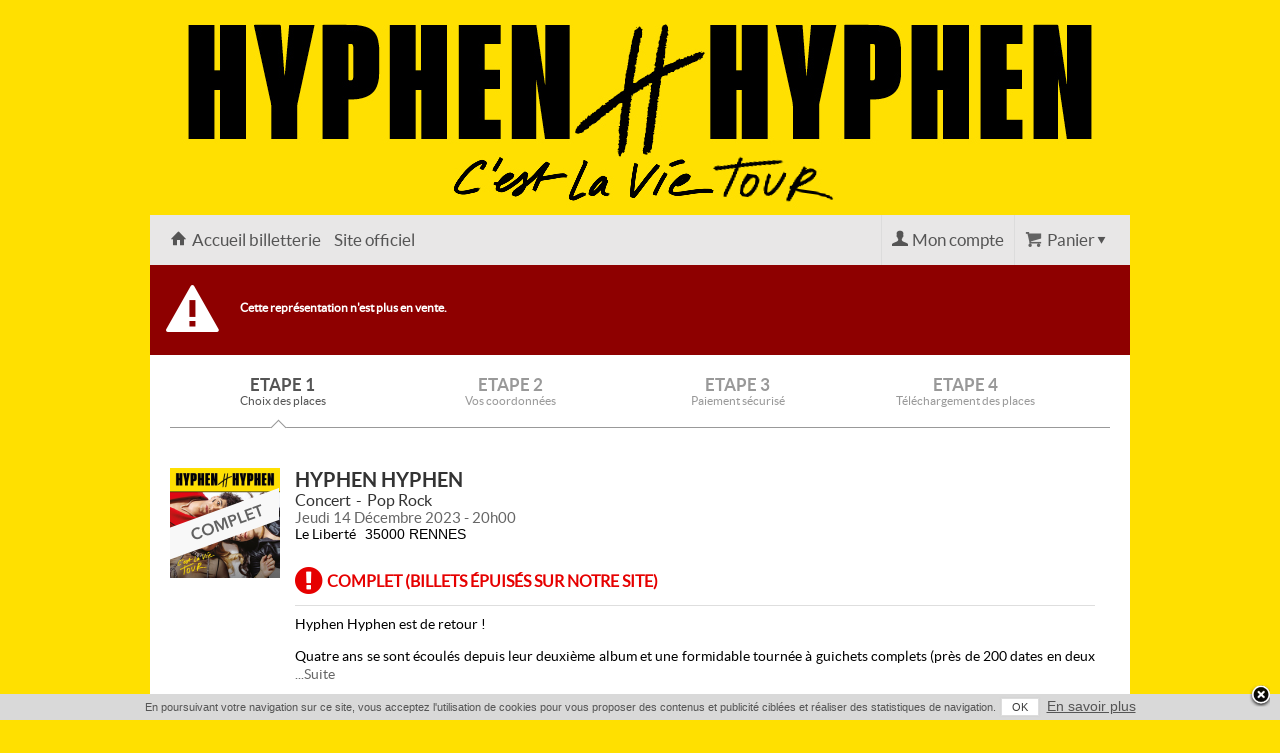

--- FILE ---
content_type: text/html
request_url: https://web.digitick.com/hyphen-hyphen-concert-le-liberte-rennes-14-decembre-2023-css5-hyphenhyphen-pg101-ri8881309.html
body_size: 7288
content:

<!DOCTYPE html PUBLIC "-//W3C//DTD XHTML 1.0 Strict//EN" "http://www.w3.org/TR/xhtml1/DTD/xhtml1-strict.dtd">
<html xmlns="http://www.w3.org/1999/xhtml" xml:lang="fr" lang="fr">
    <head>
        <title>Concert HYPHEN HYPHEN &agrave; RENNES @ Le Libert&eacute; - Billets &amp; Places</title>
        <meta http-equiv="Content-Type" content="text/html; charset=iso-8859-1" />
        <meta http-equiv="Content-Style-Type" content="text/css" />
        <meta http-equiv="Content-Language" content="fr" />
        <meta name="robots" content="index, follow" />
        <meta name="description" content="Hyphen Hyphen -&gt; RENNES - Jeudi 14 D&eacute;cembre 2023 &agrave; 20h00 - Achetez vos places sur See Tickets ! Le n&deg;1 du E-ticket" />
        <meta name="google" content="nopagereadaloud" />
        
        
        
        <meta property="og:title" content="Concert HYPHEN HYPHEN &agrave; RENNES @ Le Libert&eacute; - Billets &amp; Places"/>
            <meta property="og:type" content="digitickapp:event"/>
            <meta property="og:image" content="https://statics.digitick.com/commun/images/upload/events/4b/78/HH2023refontevisuelwebseetickets300x30014_110.png"/>
            <meta property="og:url" content="https://web.digitick.com/hyphen-hyphen-concert-le-liberte-rennes-14-decembre-2023-css5-hyphenhyphen-pg101-ri8881309.html"/>
            <meta property="og:site_name" content="hyphenhyphen"/>
            <meta property="fb:admins" content="100002647050991" />
            <meta property="fb:app_id" content="144101235615479"/>
            <meta property="fb:page_id" content="68103553032"/>
            <meta property="og:description" content="Billetterie en ligne"/>
        
        
        <link rel="icon" type="image/x-icon" href="https://statics.digitick.com/commun/images/favicon.png?rev=2412a8a46c4d2f1640e4e73d9775f05d" />
        <link rel="shortcut icon" type="image/x-icon" href="https://statics.digitick.com/commun/images/favicon.png?rev=2412a8a46c4d2f1640e4e73d9775f05d" />
        <link rel="stylesheet" type="text/css" href="https://statics.digitick.com/ext/billetterie5/ressource/design/css5_shiying/style/tooltip.css?rev=2412a8a46c4d2f1640e4e73d9775f05d" />
<link rel="stylesheet" type="text/css" href="https://statics.digitick.com/ext/billetterie5/ressource/style/general.css?rev=2412a8a46c4d2f1640e4e73d9775f05d" />
<link rel="stylesheet" type="text/css" href="https://statics.digitick.com/ext/billetterie5/ressource/style/font-awesome.min.css?rev=2412a8a46c4d2f1640e4e73d9775f05d" />
<link rel="stylesheet" type="text/css" href="https://statics.digitick.com/ext/billetterie5/ressource/design/css5_shiying/style/etatEvenement.css?rev=2412a8a46c4d2f1640e4e73d9775f05d" />
<link rel="stylesheet" type="text/css" href="https://statics.digitick.com/ext/billetterie5/ressource/design/css5_shiying/style/assurance.css?rev=2412a8a46c4d2f1640e4e73d9775f05d" />
<link rel="stylesheet" type="text/css" href="https://statics.digitick.com/commun/css/jquery/jquery.notification.css?rev=2412a8a46c4d2f1640e4e73d9775f05d" />
<link rel="stylesheet" type="text/css" href="https://statics.digitick.com/commun/css/jquery/jquery.fancybox-1.3.4.css?rev=2412a8a46c4d2f1640e4e73d9775f05d" />
<link rel="stylesheet" type="text/css" href="https://statics.digitick.com/ext/billetterie5/ressource/design/css5_shiying/style/CSS5c_Page.css?rev=2412a8a46c4d2f1640e4e73d9775f05d" />
<link rel="stylesheet" type="text/css" href="https://statics.digitick.com/ext/billetterie5/ressource/composant/CSS5c_HeaderAdministrable/style/general.css?rev=2412a8a46c4d2f1640e4e73d9775f05d" />
<link rel="stylesheet" type="text/css" href="https://statics.digitick.com/ext/billetterie5/ressource/design/css5_shiying/style/CSS5c_Header.css?rev=2412a8a46c4d2f1640e4e73d9775f05d" />
<link rel="stylesheet" type="text/css" href="https://statics.digitick.com/ext/billetterie5/ressource/design/css5_shiying/style/CSS5c_Panier.css?rev=2412a8a46c4d2f1640e4e73d9775f05d" />
<link rel="stylesheet" type="text/css" href="https://statics.digitick.com/ext/billetterie5/ressource/design/css5_shiying/style/CSS5c_Compte.css?rev=2412a8a46c4d2f1640e4e73d9775f05d" />
<link rel="stylesheet" type="text/css" href="https://statics.digitick.com/ext/billetterie5/ressource/design/css5_shiying/style/CSS5c_Dialogue.css?rev=2412a8a46c4d2f1640e4e73d9775f05d" />
<link rel="stylesheet" type="text/css" href="https://statics.digitick.com/ext/billetterie5/ressource/design/css5_shiying/style/CSS5c_Etape.css?rev=2412a8a46c4d2f1640e4e73d9775f05d" />
<link rel="stylesheet" type="text/css" href="https://statics.digitick.com/ext/billetterie5/ressource/design/css5_shiying/style/CSS5c_Body.css?rev=2412a8a46c4d2f1640e4e73d9775f05d" />
<link rel="stylesheet" type="text/css" href="https://statics.digitick.com/ext/billetterie5/ressource/design/css5_shiying/style/CSS5c_Objet.css?rev=2412a8a46c4d2f1640e4e73d9775f05d" />
<link rel="stylesheet" type="text/css" href="https://statics.digitick.com/ext/billetterie5/ressource/design/css5_shiying/style/CSS5c_TwitterShare.css?rev=2412a8a46c4d2f1640e4e73d9775f05d" />
<link rel="stylesheet" type="text/css" href="https://statics.digitick.com/ext/billetterie5/ressource/design/css5_shiying/style/CSS5c_GoogleLike.css?rev=2412a8a46c4d2f1640e4e73d9775f05d" />
<link rel="stylesheet" type="text/css" href="https://statics.digitick.com/ext/billetterie5/ressource/design/css5_shiying/style/CSS5c_FacebookLike.css?rev=2412a8a46c4d2f1640e4e73d9775f05d" />
<link rel="stylesheet" type="text/css" href="https://statics.digitick.com/ext/billetterie5/ressource/composant/CSS5c_FooterAdministrable/style/general.css?rev=2412a8a46c4d2f1640e4e73d9775f05d" />

        <script type="text/javascript" src="https://statics.digitick.com/commun/js/jquery/jquery-1.9.1.min.js?v=2412a8a46c4d2f1640e4e73d9775f05d"></script>
<script type="text/javascript" src="https://statics.digitick.com/commun/js/jquery/jquery-migrate-1.1.1.min.js?v=2412a8a46c4d2f1640e4e73d9775f05d"></script>
<script type="text/javascript" src="https://statics.digitick.com/commun/js/php.namespaced.min.js?v=2412a8a46c4d2f1640e4e73d9775f05d"></script>
<script type="text/javascript" src="https://statics.digitick.com/ext/billetterie5/ressource/js/composant.js?v=2412a8a46c4d2f1640e4e73d9775f05d"></script>
<script type="text/javascript" src="https://statics.digitick.com/ext/billetterie5/ressource/js/gestionFormatPaysEtat.js?v=2412a8a46c4d2f1640e4e73d9775f05d"></script>
<script type="text/javascript" src="https://statics.digitick.com/commun/js/Broadcaster/class_Broadcaster.js?v=2412a8a46c4d2f1640e4e73d9775f05d"></script>
<script type="text/javascript" src="https://statics.digitick.com/commun/js/Broadcaster/class_BroadcasterError.js?v=2412a8a46c4d2f1640e4e73d9775f05d"></script>
<script type="text/javascript" src="https://statics.digitick.com/commun/js/Broadcaster/class_BroadcasterPlugin.js?v=2412a8a46c4d2f1640e4e73d9775f05d"></script>
<script type="text/javascript" src="https://statics.digitick.com/ext/billetterie5/ressource/js/componentManager.js?v=2412a8a46c4d2f1640e4e73d9775f05d"></script>
<script type="text/javascript" src="https://statics.digitick.com/commun/js/isMobile.min.js?v=2412a8a46c4d2f1640e4e73d9775f05d"></script>
<script type="text/javascript" src="https://statics.digitick.com/commun/js/jquery/plugins/fancybox/jquery.fancybox-1.3.4.pack.js?v=2412a8a46c4d2f1640e4e73d9775f05d"></script>
<script type="text/javascript" src="https://statics.digitick.com/ext/billetterie5/ressource/js/initClosure.js?v=2412a8a46c4d2f1640e4e73d9775f05d"></script>
<script type="text/javascript" src="https://statics.digitick.com/commun/js/jquery/jquery-1.6.min.js?v=2412a8a46c4d2f1640e4e73d9775f05d"></script>
<script type="text/javascript" src="https://statics.digitick.com/commun/js/jquery/plugins/jquery.tools.tooltip.1.2.6.min.js?v=2412a8a46c4d2f1640e4e73d9775f05d"></script>
<script type="text/javascript" src="https://statics.digitick.com/ext/billetterie5/ressource/js/endClosure.js?v=2412a8a46c4d2f1640e4e73d9775f05d"></script>
<script type="text/javascript" src="https://statics.digitick.com/commun/js/fbApp.js?v=2412a8a46c4d2f1640e4e73d9775f05d"></script>
<script type="text/javascript" src="https://statics.digitick.com/commun/js/jquery/plugins/tooltip.js?v=2412a8a46c4d2f1640e4e73d9775f05d"></script>
<script type="text/javascript" src="https://statics.digitick.com/commun/js/jquery/plugins/jquery.notification.js?v=2412a8a46c4d2f1640e4e73d9775f05d"></script>
<script type="text/javascript" src="https://statics.digitick.com/commun/js/date.js?v=2412a8a46c4d2f1640e4e73d9775f05d"></script>
<script type="text/javascript" src="https://statics.digitick.com/commun/js/dateformat.js?v=2412a8a46c4d2f1640e4e73d9775f05d"></script>
<script type="text/javascript" src="https://statics.digitick.com/ext/billetterie5/ressource/js/../../ressource/design/css5_shiying/js/choixSurPlan.js?v=2412a8a46c4d2f1640e4e73d9775f05d"></script>
<script type="text/javascript" src="https://statics.digitick.com/ext/billetterie5/ressource/composant/CSS5c_Page/js/general.js?v=2412a8a46c4d2f1640e4e73d9775f05d"></script>
<script type="text/javascript" src="https://statics.digitick.com/ext/billetterie5/ressource/composant/CSS5c_Panier/js/general.js?v=2412a8a46c4d2f1640e4e73d9775f05d"></script>
<script type="text/javascript" src="https://statics.digitick.com/ext/billetterie5/ressource/composant/CSS5c_Compte/js/general.js?v=2412a8a46c4d2f1640e4e73d9775f05d"></script>
<script type="text/javascript" src="https://statics.digitick.com/ext/billetterie5/ressource/composant/CSS5c_Dialogue/js/general.js?v=2412a8a46c4d2f1640e4e73d9775f05d"></script>
<script type="text/javascript" src="https://statics.digitick.com/ext/billetterie5/ressource/composant/CSS5c_Objet/js/general.js?v=2412a8a46c4d2f1640e4e73d9775f05d"></script>
<script type="text/javascript" src="https://statics.digitick.com/ext/billetterie5/ressource/composant/CSS5c_FacebookLike/js/general.js?v=2412a8a46c4d2f1640e4e73d9775f05d"></script>

        <script type="text/javascript">
        <!--
            
                    // Configuration des requêtes AJAX avec jQuery

    				$.ajaxSetup({
    					url: "https://web.digitick.com/ext/billetterie5/index.php?site=hyphenhyphen&p=11",
    					global: false,
    					dataType: "script",
    					type: "POST",
                        beforeSend: function(xhr) {
                            // restricition faite par Firefox sur les requetes asynchrone
                            // (cf. https://developer.mozilla.org/en-US/docs/Web/API/XMLHttpRequest#xmlhttprequest-withcredentials)
                            if (this.async == true) {
                                xhr.withCredentials = true;
                            }
                        }
    				});

    				// Params JS
    				var globalsParameters = {};
    				globalsParameters.URL_CACHE_BILLETTERIE  = "https://statics.digitick.com/ext/billetterie5";
    				globalsParameters.URL_CACHE_BILLETTERIE_SITE  = "https://statics.digitick.com/ext/billetterie5/site/hyphenhyphen";
    				globalsParameters.LIEN_AUTO_ABSOLU_BILLETTERIE  = "https://web.digitick.com/ext/billetterie5";
    				globalsParameters.LIEN_AUTO_ABSOLU_BILLETTERIE_SITE  = "https://web.digitick.com/ext/billetterie5/site/hyphenhyphen";
    				globalsParameters.LIEN_AUTO_ABSOLU_BILLETTERIE_INDEX  = "https://web.digitick.com/ext/billetterie5/index.php?site=hyphenhyphen";
                    globalsParameters.PAGE = 102;
                    globalsParameters.PAGE_ETAPE = "pageEtape1";
                    globalsParameters.IS_DESIGNED = true;
                    globalsParameters.SITE = 'hyphenhyphen';

                    //Devise
                    var currencySymbol = "&euro;";

    				// Text JS
    				var globalsTexts = {};

    				componentManager.origin_page = 101;
componentManager.langue = "fr";

                    globalsTexts["panier"] = new Array();
                    globalsTexts["panier"][0] = "Patientez Svp";
                    globalsTexts["panier"][1] = "Afficher le détail";
                    globalsTexts["panier"][2] = "Masquer le détail";
                    globalsTexts["panier"][3] = "Votre panier est vide...";
                    globalsParameters["PAGE_MOD_ETAPE_2"] = "202";

                    var compPanier1 = new Panier({
                "numero": 1,
                "language": "fr",
                "id": "compPanier1",
                "varname": "compPanier1"
            });
                    compPanier1.boutonDropdown = 1;
                    compPanier1.enableScrollPanier = 1;
                

function showSpinner() { document.getElementById("loadingSpinner").style.display = "block"; }

                    globalsTexts["objet"] = new Array();
                    globalsTexts["objet"][0] = "Masquer";
                    globalsTexts["objet"][1] = "Plus d'info";
                    globalsTexts["objet"][2] = "...Suite";
                    globalsTexts["objet"][3] = "Infos";

                    var compObjet1 = new Objet({
                "numero": 1,
                "language": "fr",
                "id": "compObjet1",
                "varname": "compObjet1"
            });
                

                var compObjet1_compFacebookLike1 = new FacebookLike($.extend({appId : "144101235615479"}, {
                "numero": 1,
                "language": "fr",
                "id": "compObjet1_compFacebookLike1",
                "varname": "compObjet1_compFacebookLike1"
            }));
            

				$("window").ready(function() {
					_fbInitDefault();
				});
			



var choixSurPlanAddJsCode = "../../ressource/design/css5_shiying/js/choixSurPlan";

                    var notification = null;

                    function setCookie(nom, valeur, expire, chemin, domaine, securite){
                        document.cookie = nom + " = " + escape(valeur) + " " + ((expire == undefined) ? "" : ("; expires = " + expire.toGMTString())) + ((chemin == undefined) ? "" : ("; path = " + chemin)) + ((domaine == undefined) ? "" : ("; domain = " + domaine)) + ((securite == true) ? "; secure" : "");
                    }

                    function setValidationCookie() {
                        var dtExpire = new Date();

                        dtExpire.setTime(dtExpire.getTime() + 3600 * 1000 * 24 * 395);
                        setCookie("notification-cookies", "true", dtExpire, "/" );
                        notification.closeNotification();
                    }
                

                    $(function() {
                        
                        compPanier1.cachePanier();
                    


                            compObjet1.overflowInfo(0);
                        

                addExternalJSNode("twitter-wjs", "//platform.twitter.com/widgets.js");
            


                window.___gcfg = {lang: "fr"};
                //addExternalJSNode("google-plusone", "https://apis.google.com/js/plusone.js", true);
            




    
    // ajout contact assistance
    $(".compFooterMarqueBlanche .dataContentComposants .conditionsGenerales").before('<div><a class="Hotline" href="https://faq.seetickets.fr" target="_blank">Contact / assistance</a></div>'); 

    // ajout signature digitick.com
    $(".compFooterMarqueBlanche .dataContentComposants").append('<div id="PoweredDigi"><a href="http://www.digitick.com" target="_blank">Powered by Digitick.com</a></div>'); 

    // déplacement du titre de la billetterie
    $(".compHeader .descriptionHeader" ).insertAfter( $( "#cadreContent .ligneContent2" ) ); 

    // deplacement du bouton commander pour le panier fermé type om
    $( "#compPanier1 .headerComposants .footerComposants .contentComposants .dataContentComposants .totalValiderPanier .validerPanier" ).clone().appendTo( "#compPanier1 .topContentComposants" );
  



// On applique le menu mobile sur tous les devices (toutes largeurs)

// Si la taille de la fenêtre est inférieur à 768px lors de l'ouverture de la page alors on applique un changement sur les composants recherche et panier

            if (window.matchMedia("(max-width: 768px)").matches) {

                    // MENU BURGEUR

                    $(".compHeader .dataContentComposants a").wrapAll("<div id=\"mobile_menu\" class=\"close\"><ul></ul></div>");
                    $(".compHeader .dataContentComposants a").wrap("<li></li>");
                    $(".compHeader .dataContentComposants .etapeHeader").after('<div id="boutonMenuMobile"></div>');
                    $( "#boutonMenuMobile" ).click(function() {
                       $("#mobile_menu").toggleClass("open");
                    });

                     // Recherche

                     $(".compRecherche .dataContentComposants").before('<div id="boutonRecherche"></div>');
                     $(".compRecherche .dataContentComposants").before('<div id="closeRecherche"></div>');


                    $(".compRecherche .dataContentComposants").addClass("close");


                    // gestion du bouton de recherche

                    $( "#boutonRecherche" ).click(function() {
                        $(".compRecherche .dataContentComposants").toggleClass("open");
                        $("#closeRecherche").addClass("top");
                        $("#mobile_menu").removeClass("open");
                     });

                    // gestion du bouton pour fermer la recherche

                    $( "#closeRecherche" ).click(function() {
                        $(".compRecherche .dataContentComposants").toggleClass("open");
                        $("#closeRecherche").removeClass("top");
                     });

                     // Selecteur de langue mobile

                     $(".compChoixLangue").after('<div class="selectLangue"><i class="fa fa-globe"></i></div>');
                     $(".compChoixLangue").before('<div id="closeLangue"></div>');

                     $(".selectLangue").click(function() {
                        $(".compChoixLangue").toggleClass("show");
                        // $("#closeLangue").addClass("show").delay(500);

                        $("#closeLangue").removeClass("show").delay(500).queue(function(next){
                            $(this).addClass("show");
                            next();
                        });


                     });

                     $("#closeLangue").click(function() {
                        $(".compChoixLangue").removeClass("show");
                        $("#closeLangue").removeClass("show");
                     });

            }

// on ajoute les fonctions mobile au redimensionnement 

    function redimensionnement(s) {

    // on ecoute la taille de la fenetre et on agit en fonction 

     window.matchMedia("(max-width: 768px)").addListener(function (e) {  
                if(e.matches){
                    
                     // menu mobile
                     // $(".compHeader .dataContentComposants a").wrapAll("<div id=\"mobile_menu\"><ul></ul></div>");
                     // $(".compHeader .dataContentComposants a").wrap("<li></li>");
                     //alert("test");
                     // $(".compHeader .dataContentComposants .etapeHeader").after('<div id="boutonMenuMobile"></div>');

                     // Recherche
                     $(".compRecherche .dataContentComposants").before('<div id="boutonRecherche"></div>');
                     $(".compRecherche .dataContentComposants").before('<div id="closeRecherche"></div>');

                     // $( "#boutonMenuMobile" ).click(function() {
                     //   $("#mobile_menu").toggleClass("open");
                     // });

                    $(".compRecherche .dataContentComposants").addClass("close");
                    
                    // gestion du bouton de recherche

                    $( "#boutonRecherche" ).click(function() {
                        $(".compRecherche .dataContentComposants").toggleClass("open");
                        $("#closeRecherche").addClass("top");
                        $("#mobile_menu").removeClass("open");
                     });
                    
                     // gestion du bouton pour fermer la recherche

                    $( "#closeRecherche" ).click(function() {
                        $(".compRecherche .dataContentComposants").toggleClass("open");
                        $("#closeRecherche").removeClass("top");
                     });



                     // Selecteur de langue mobile

                     $(".compChoixLangue").after('<div class="selectLangue"><i class="fa fa-globe"></i></div>');
                     $(".compChoixLangue").before('<div id="closeLangue"></div>');

                     $(".selectLangue").click(function() {
                        $(".compChoixLangue").toggleClass("show");

                        $("#closeLangue").removeClass("show").delay(500).queue(function(next){
                            $(this).addClass("show");
                            next();
                        });


                     });

                     $("#closeLangue").click(function() {
                        $(".compChoixLangue").removeClass("show");
                        $("#closeLangue").removeClass("show");
                     });



                }else{  

                    // retrait du menu mobile
                    // $(".compHeader .dataContentComposants div ul li a").unwrap();
                    // $(".compHeader .dataContentComposants div ul a").unwrap();
                    // $(".compHeader .dataContentComposants a").unwrap();
                    // $("#boutonMenuMobile").remove();
                    // $("#boutonRecherche").remove();

                    $(".selectLangue").remove();
                    
                }  
     });
}


redimensionnement(); 



// Passage de la version mobile à la version desktop

function redimensionnementFix(s) {
    
    // on ecoute la taille de la fenetre et on agit en fonction 
     window.matchMedia("(min-width: 768px)").addListener(function (e) {  
                if(e.matches){  
                    $(".compRecherche .dataContentComposants").removeClass("close");
                    $(".compRecherche .dataContentComposants").removeClass("open");
                    $("#boutonRecherche").remove();
                    $("#closeRecherche").removeClass("top");
                 }  
     });
}

redimensionnementFix();





// On rend la navigation fixe au scroll
    $(function () {
        $(window).scroll(function () {
            if ($(this).scrollTop() > 212) {
                 $("#cadreContent .ligneContent2").toggleClass("StickyNav", true);
                 $("#cadreContent .ligneContent3").toggleClass("StickyNav_lign3", true);
                 $("#cadreContent .descriptionHeader").toggleClass("StickyNav_desc", true);
            } 
            else {
                $("#cadreContent .ligneContent2").toggleClass("StickyNav", false);
                $("#cadreContent .ligneContent3").toggleClass("StickyNav_lign3", false);
                $("#cadreContent .descriptionHeader").toggleClass("StickyNav_desc", false);
            }
        });
    });


        $(".compPanier .panierBouton").insertBefore(".compPanier .topContentComposants .titleComposants");
    

        $(".compReduction").insertBefore("#infoformulaire");
    

    if( $(".descriptionHeader").text().length == 0) {
        $(".descriptionHeader").hide();
    }


    $("#pageEtape1 .compChoixSurPlan .header .globalTools").before('<div class="legendeContainer"><div class="legende"><svg class="selec" width="30px" height="18px"><rect width="26px" height="16px" class="inCart"/></svg><span>si&egrave;ge s&eacute;lectionn&eacute;</span><svg class="dispo" width="30px" height="18px"><rect width="26px" height="16px" class="available"/></svg><span>si&egrave;ge disponible</span><svg class="occup" width="30px" height="18px"><rect width="26px" height="16px" class="gris"/></svg><span>si&egrave;ge occup&eacute;</span></div></div>'); // legende places


    $(document).ready(function () {
        $('.compObjetRegroupement').not('#compObjetRegroupement1').each(function () {

            var $bandeau = $(this).find('.objetListeChild .objetBandeau');
    
            if ($bandeau.length) {
                $bandeau.prependTo($(this));
            }
            let lienObjet = $(this).find(".objetNom").attr("href");
            $(this).click(function() {
                window.location.href = lienObjet;
            });
        });
    });


                    notification = new Notification(
                    {
                        position: "bottom",
                        type : "information",
                    message: "<p style=\"margin-top: 0px;\" >En poursuivant votre navigation sur ce site, vous acceptez l'utilisation de cookies pour vous proposer des contenus et publicité ciblées et réaliser des statistiques de navigation.<span class=\"positive4 white-button\" onclick=\"setValidationCookie()\">OK</span> <a href=\"javascript:void(0)\" onclick=\"OuvrirPopup('https://web.digitick.com/ext/billetterie5/index.php?site=hyphenhyphen&p=321#contentCookie', 'CGV', 320, 550);\">En savoir plus</a> </p>"
                    });
                

                    } );
        // -->
        </script>
        
    				<!-- sytag Google Analytics -->
    				<script type="text/javascript">
    					var gaJsHost = (("https:" == document.location.protocol) ? "https://ssl." : "http://www.");
                        document.write(unescape("%3Cscript src='" + gaJsHost + "google-analytics.com/ga.js' type='text/javascript'%3E %3C/script%3E"));
    				</script>
    				<script type="text/javascript">
    				try{
    				 
                var pageTrackerUA_3152145_1 = _gat._createTracker("UA-3152145-1");
                    pageTrackerUA_3152145_1._trackPageview('');
            
    				} catch(err) {}
    				</script>
    				<!-- sytag End of Google Analytics -->
        
        <meta name="viewport" content="width=device-width, initial-scale=1.0, maximum-scale=1.0, minimum-scale=1.0">
        <script type="text/javascript" src="https://statics.digitick.com/ext/billetterie5/ressource/design/css5_shiying/js/scripts.js"></script>
    
        <link rel="stylesheet" href="https://maxcdn.bootstrapcdn.com/font-awesome/4.5.0/css/font-awesome.min.css">
    
    </head>
    <body id="nouvelleVisite" style="background-repeat:repeat;background-position:left top;background-size:auto;background-color:rgba(255,224,0,1);">
        

        

                <div id="positionSite">
            <div id="langageFR" class="langage">
                <div id="pageEtape1" class="pageEtape">
                    
                    <div id="cadreContent">
                        <div class="ligneContent1 row">
        <div class="colonneContent1 span12">
        <div class="headerAdministrable" style="--ratio: 21.94; background-image: url('https://statics.digitick.com/upload/billetterie/hyphenhyphen/images/headerAdministrable.jpg?rev=202602031322'); width: 980px; height: 215px; background-color: rgba(255,255,255,1); background-position: left top; background-repeat: repeat; background-size: auto;">
</div>

    </div>

</div>

<div class="ligneContent2 row-fluid">
        <div class="colonneContent1 span12">
        <div class="compHeader" id="compHeader1"><div class="headerComposants" id="compHeaderHeader1"><div class="footerComposants" id="compHeaderFooter1"><div class="contentComposants" id="compHeaderContent1"><div class="topContentComposants"><div class="titleComposants">
    <span>
        Hyphen Hyphen | Billetterie officielle
    </span>
</div>
</div><div class="dataContentComposants">
<span class="descriptionHeader">Billetterie en ligne</span>

<span class="etapeHeader">Réservation</span>

<a class="lienAccueilHeader" href="https://web.digitick.com/index-css5-hyphenhyphen-pg1.html"><span>Accueil  billetterie</span></a>

<a class="lienSiteHeader" href="http://www.digitick.com/billetterie5/hyphenhyphen"><span>Site officiel</span></a>
</div><div class="bottomContentComposants"></div></div></div></div></div><div class="compPanier" id="compPanier1"><div class="headerComposants" id="compPanierHeader1"><div class="footerComposants" id="compPanierFooter1"><div class="contentComposants" id="compPanierContent1"><div class="topContentComposants"></div><div class="dataContentComposants"><script>componentManager.add("CSS5c_Panier", "compPanier1",  1);</script></div><div class="bottomContentComposants"></div></div></div></div></div><div class="compCompte" id="compCompte1"><div class="headerComposants" id="compCompteHeader1"><div class="footerComposants" id="compCompteFooter1"><div class="contentComposants" id="compCompteContent1"><div class="topContentComposants"></div><div class="dataContentComposants"><script>componentManager.add("CSS5c_Compte", "compCompte1",  1);</script></div><div class="bottomContentComposants"></div></div></div></div></div>
    </div>

</div>

<div class="ligneContent3 row">
        <div class="colonneContent1 span12">
        <div class="compDialogue" id="compDialogue1"><div class="headerComposants" id="compDialogueHeader1"><div class="footerComposants" id="compDialogueFooter1"><div class="contentComposants" id="compDialogueContent1"><div class="topContentComposants"></div><div class="dataContentComposants"><script>var listeAlertes = [];</script><script>componentManager.add("CSS5c_Dialogue", "compDialogue1",  1, function(data) {
                for(var i in listeAlertes) {
                    if(0 == $("#compDialogueContent1 .listeErreur").length) {
                        $("#compDialogueContent1 .dataContentComposants").append("<div class=\"listeErreur\"></div>");
                    }
                    $("#compDialogue1 .listeErreur").append("<span>" + listeAlertes[i] + "</span>");
                }
            });</script></div><div class="bottomContentComposants"></div></div></div></div></div>
    </div>

</div>

<div class="ligneContent4 row">
        <div class="colonneContent1 span12">
        <div class="compEtape" id="compEtape1"><div class="headerComposants" id="compEtapeHeader1"><div class="footerComposants" id="compEtapeFooter1"><div class="contentComposants" id="compEtapeContent1"><div class="topContentComposants"></div><div class="dataContentComposants"><div class="row-fluid"><div class="etape1 span3">
    <div class="etapeNom">ETAPE 1</div>
    <div class="etapeDesc">Choix des places</div>
</div>
<div class="etape2 span3">
    <div class="etapeNom">ETAPE 2</div>
    <div class="etapeDesc">Vos coordonnées</div>
</div>
<div class="etape3 span3">
    <div class="etapeNom">ETAPE 3</div>
    <div class="etapeDesc">Paiement sécurisé</div>
</div>
<div class="etape4 span3">
    <div class="etapeNom">ETAPE 4</div>
    <div class="etapeDesc">Téléchargement des places</div>
</div>
</div></div><div class="bottomContentComposants"></div></div></div></div></div><div class="compBody" id="compBody"><div class="headerComposants" id="compBodyHeader"><div class="footerComposants" id="compBodyFooter"><div class="contentComposants" id="compBodyContent"><div class="topContentComposants"></div><div class="dataContentComposants"><div id="loadingSpinner" style="display: none;"><div class="spinner"></div></div>
<div class="compObjet" id="compObjet1"><div class="headerComposants" id="compObjetHeader1"><div class="footerComposants" id="compObjetFooter1"><div class="contentComposants" id="compObjetContent1"><div class="topContentComposants"></div><div class="dataContentComposants"><div class="titleComposants"><span>Votre demande</span></div><dl itemscope itemtype="http://data-vocabulary.org/Event" class="objetRepresentation row-fluid"><dt class="span2"><img itemprop="photo" src="https://statics.digitick.com/commun/images/upload/events/4b/78/HH2023refontevisuelwebseetickets300x30014_110.png" alt="Concert HYPHEN HYPHEN &agrave; RENNES @ Le Libert&eacute; - Billets &amp; Places" title="Concert HYPHEN HYPHEN &agrave; RENNES @ Le Libert&eacute; - Billets &amp; Places" /><span class="bandeauEtat bandeauEtat10" title="Concert HYPHEN HYPHEN &agrave; RENNES @ Le Libert&eacute; - Billets &amp; Places"></span></dt><dd class="span10"><h1 class="nom" itemprop="summary">HYPHEN HYPHEN</h1><h2 itemprop="eventType" class="genre">Concert</h2><h2 class="sousgenre">Pop Rock</h2><span class="date "><time itemprop="startDate" datetime="2023-12-14T20:00:00">Jeudi 14 D&eacute;cembre 2023 - 20h00</time></span><span class="lieu">Le Libert&eacute;</span><span itemprop="address" itemscope itemtype="http://data-vocabulary.org/Address"><span class="adresse" itemprop="street-address">Esplanade Charles de Gaulle</span><span class="ville" itemprop="locality"> 35000 RENNES </span><span class="descEtat descEtat10">Complet (billets &eacute;puis&eacute;s sur notre site)</span></span><span class="info">Hyphen Hyphen est de retour ! <br />
<br />
Quatre ans se sont écoulés depuis leur deuxième album et une formidable tournée à guichets complets (près de 200 dates en deux ans) en France et en Europe. Le trio, dont on connait la réputation électrique sur scène, revient avec un troisième album “C&#039;est la vie”. Renouant avec l&#039;énergie du live, leur amour sincère pour la musique, le jeu et le songwriting, le groupe agence un grand album de pop sensible, dansante, mélancolique et hédoniste à la fois.<br />
<br />
Retrouvez Hyphen Hyphen en tournée dans toute la France en 2023 !</span></dd></dl><div class="social row-fluid">
    <div class="span4"><div class="compTwitterShare" id="compObjet1_compTwitterShare1"><div class="headerComposants" id="compObjet1_compTwitterShareHeader1"><div class="footerComposants" id="compObjet1_compTwitterShareFooter1"><div class="contentComposants" id="compObjet1_compTwitterShareContent1"><div class="topContentComposants"></div><div class="dataContentComposants"><a href="http://twitter.com/share" class="twitter-share-button" data-lang="fr" data-text="Concert HYPHEN HYPHEN &agrave; RENNES @ Le Libert&eacute; - Billets &amp; Places" data-url="https://web.digitick.com/hyphen-hyphen-concert-le-liberte-rennes-14-decembre-2023-css5-hyphenhyphen-pg101-ri8881309.html" data-via="digitick" data-related="zepass:Billets d'occasions">Tweeter</a></div><div class="bottomContentComposants"></div></div></div></div></div></div>
<div class="span4"><div class="compGoogleLike" id="compObjet1_compGoogleLike1"><div class="headerComposants" id="compObjet1_compGoogleLikeHeader1"><div class="footerComposants" id="compObjet1_compGoogleLikeFooter1"><div class="contentComposants" id="compObjet1_compGoogleLikeContent1"><div class="topContentComposants"></div><div class="dataContentComposants"><div class="g-plusone" data-size="medium" data-href="https://web.digitick.com/hyphen-hyphen-concert-le-liberte-rennes-14-decembre-2023-css5-hyphenhyphen-pg101-ri8881309.html"></div></div><div class="bottomContentComposants"></div></div></div></div></div></div>
<div class="span4"><div class="compFacebookLike" id="compObjet1_compFacebookLike1"><div class="headerComposants" id="compObjet1_compFacebookLikeHeader1"><div class="footerComposants" id="compObjet1_compFacebookLikeFooter1"><div class="contentComposants" id="compObjet1_compFacebookLikeContent1"><div class="topContentComposants"></div><div class="dataContentComposants"><fb:like id="fb_like_1" send="false" layout="button_count" width="300" href="https://web.digitick.com/hyphen-hyphen-concert-le-liberte-rennes-14-decembre-2023-css5-hyphenhyphen-pg101-ri8881309.html" show_faces="false" stream="false" header="false" action="like" border-color="default" ></fb:like></div><div class="bottomContentComposants"></div></div></div></div></div></div>
</div>
</div><div class="bottomContentComposants"></div></div></div></div></div>
</div><div class="bottomContentComposants"></div></div></div></div></div>
    </div>

</div>

<div class="ligneContent5 row">
        <div class="colonneContent1 span12">
        <div class="footerAdministrable" style="background-image: url('https://statics.digitick.com/upload/billetterie/hyphenhyphen/images/footerAdministrable.jpg?rev=202602031322'); background-color: rgba(255,224,0,1); background-position: left top; background-repeat: repeat; background-size: auto;">
    <div class="footerAdministrableLine"><div class="footerAdministrableColumn"><div class="faPaiementSecurise faPaiementSecuriseImagePayline" style="color: #000000;">
    Paiement 100% Sécurisé
</div>
</div>
<div class="footerAdministrableColumn"></div>
<div class="footerAdministrableColumn"><div class="faContactAssistance">
    <a href="//hotline.digitick.com/" style="color: #000000;">Contact / Assistance</a>
</div>
<div class="faCgv" id="cgv">
    <a href="javascript:void(0)" style="color: #000000;" onclick="OuvrirPopup('https://billetterie.seetickets.fr/ext/billetterie5/index.php?site=hyphenhyphen&p=321', 'CGV', '320', '550');">Conditions générales de vente</a>
</div>
<div class="faCgv" id="donnesperso">
    <a href="javascript:void(0)" style="color: #000000;" onclick="OuvrirPopup('https://billetterie.seetickets.fr/ext/billetterie5/index.php?site=hyphenhyphen&p=321#contentPpdp', 'CGV', '320','550');">Données Personnelles</a>
</div>
<div class="faMentionsLegales">
    <a href="//billetterie.seetickets.fr/ext/billetterie5/index.php?site=hyphenhyphen&p=5001" style="color: #000000;">Mentions légales</a>
</div>
<div class="faPoweredByDigitick">
    <a href="//www.seetickets.com/fr/" target="_blank">Powered by</a>
</div>
</div>
</div>

</div>

    </div>

</div>


                    </div>
                </div>
            </div>
        </div>

        
        
        
    </body>
</html>


--- FILE ---
content_type: application/javascript
request_url: https://statics.digitick.com/commun/js/fbApp.js?v=2412a8a46c4d2f1640e4e73d9775f05d
body_size: 2619
content:
var glob_FbInitialized = false;

function _fbInitDefault() {
	if(!glob_FbInitialized) {
		$('html').attr('xmlns:fb', 'https://www.facebook.com/2008/fbml');
		if(document.getElementById('fb-root') === null) {
			$('html').append('<div id="fb-root"></div>');
		}

		var src				= '//connect.facebook.net/fr_FR/all.js' ;
		var e				= document.createElement('script');
		e.async				= true;
		e.src				= document.location.protocol + src ;
		glob_FbInitialized	= true;

		document.getElementById('fb-root').appendChild(e);

		window.fbAsyncInit = function() {
			var fbParams = {
				status	: true,
				cookie	: true,
				xfbml	: true,
				logging : false
			};

			FB.init(fbParams);
            FbAppEvent.initEventPageStatus();
		};
	}
}

function FbApp(params) {
	var that = this;

	this.appId				= (params.appId !== undefined) ? params.appId : "";
	this.ajaxRegistration	= params.ajaxRegistration;
	this.isLikeApp			= (params.isLikeApp !== undefined) ? params.isLikeApp : false;
	this.debugMode			= (params.debugMode !== undefined) ? params.debugMode : false;
	this.status				= (params.status !== undefined) ? params.status : true;
	this.cookie				= (params.cookie !== undefined) ? params.cookie : true;
	this.xfbml				= (params.xfbml !== undefined) ? params.xfbml : true;
	this.logging			= (params.logging !== undefined) ? params.logging : false;
	this.isEtapeAchat		= (params.isEtapeAchat !== undefined) ? params.isEtapeAchat : false;
	this.likeCallback		= (params.likeCallback !== undefined) ? params.likeCallback : '';
	this.dislikeCallback	= (params.dislikeCallback !== undefined) ? params.dislikeCallback : '';
	this.perms				= (params.perms !== undefined) ? params.perms : '';
	this.linkLocation		= (params.linkLocation !== undefined) ? params.linkLocation : '';
	this.session			= null;
	this.loginTries			= 0;
	this.originalClick		= '';
	this.originalTxt		= '';
	this.initCallback       = (params.initCallback !== undefined) ? params.initCallback : '';
	this.timeoutAsync       = null;
	this.numInstance    	= (params.numInstance !== undefined) ? params.numInstance : "0";
    this.urlFacebookGraph   =  params.urlFacebookGraph;
    this.urlFacebookWeb     =  params.urlFacebookWeb;

    this.init = function() {

        function waitAsyncOk(){
            if( typeof( FB )!='undefined' ){
                clearInterval(that.timeoutAsync);
            	if(that.isLikeApp){
            		that.triggerLikeSubscription.call(that);
            	} else{
            		that.triggerConnectEventSubscription.call(that);
            	}

            	if(that.initCallback && (that.initCallback in that)){
                    that[that.initCallback].call(that);
            	}
            }
        }

        //function de gestion des evenement post async facebook
        function afterAsync(){
            // potentielement dans les appel concurent on peu avoir le FB pas encore defini pour la seconde application
            // alors que la premiere attend le retour du async
            that.timeoutAsync = setInterval(function(){waitAsyncOk()}, 1000);
        }


    	if(!glob_FbInitialized) {

    		// Inclusion du xmlns dans <html>
    		if(this.xfbml) {
    			if($('html').attr('xmlns') === undefined) {
    				$('html').attr('xmlns', 'http://www.w3.org/1999/xhtml');
    			}

    			if($('html').attr('xmlns:fb') === undefined) {
    				$('html').attr('xmlns:fb', 'https://www.facebook.com/2008/fbml');
    			}
    		}

    		// Ajout du fb root
    		if(document.getElementById('fb-root') === null) {
    			$('html').append('<div id="fb-root"></div>');
    		}

    		var src = this.debugMode ? '//static.ak.fbcdn.net/connect/en_US/core.debug.js' : '//connect.facebook.net/fr_FR/all.js' ;
    		var e = document.createElement('script');
    		e.async = true;
    		e.src = document.location.protocol + src ;
    		document.getElementById('fb-root').appendChild(e);

    		// Chargement asynchrone du framework js facebook (@see : https://developers.facebook.com/docs/reference/javascript/)
    		window.fbAsyncInit = function() {
    			var fbParams = {
    				appId   : that.appId,
                    status	: that.status,
    				cookie	: that.cookie,
    				xfbml	: that.xfbml,
    				logging : that.logging
    			};
    			FB.init(fbParams);
                afterAsync.call(that);
    		};
    		glob_FbInitialized = true;
    	}
    	else{
            afterAsync();
        }

    };

    this.triggerLikeSubscription = function() {
    	FB.Event.subscribe('edge.create', function(response) {
            if(typeof that.likeCallback == "function") {
                that.likeCallback.call(that, response.toString());
            }
    		else if(that.likeCallback && (that.likeCallback in that)) {
    			// response contient l'url de like
    			that[that.likeCallback].call(that, response.toString());
    		}
    	});

    	FB.Event.subscribe('edge.remove', function(response) {
    		if(that.dislikeCallback && (that.dislikeCallback in that)) {
    			// response contient l'url de like
    			that[that.dislikeCallback].call(that, response.toString());
    		}
    	});
    };

    this.triggerConnectEventSubscription = function() {
    	var fbButton = $('.fb_button');

        if( typeof( fbButton.first )!='undefined' ){
        	this.originalClick	= $('.fb_button').first().attr('onclick');
        	this.originalTxt	= $('.fb_button_text').first().html();

        	FB.Event.subscribe('auth.logout', function(response) {
        		that.logoutHandler.call(that, response);
        	});
        	FB.Event.subscribe('auth.sessionChange', function(response){
        		that.sessionChangeHandler.call(that, response);
        	});
        	FB.Event.subscribe('fb.log', function(response) {
        		that.fbLogHandler.call(that, response);
        	});
        }

    };

    this.connect = function() {
    	$('.fb_button').attr('onclick', 'return false;');
    	$('.fb_button_text').html('Patientez svp ...');
    	FB.login(function(response) {
    		that.loginHandler.call(that, response);
    	}, {scope: that.perms});
    };

    this.loginHandler = function(responseObject) {
    	if(responseObject.status == 'connected') {
    		that.loginTries = 0;
    		that.session = responseObject.authResponse;
    		FB.api('/me', function(response) {
    			$.ajax({
    				url	: 	that.ajaxRegistration,
    				type	: 	'post',
    				dataType: 	'json',
    				async	:	false,
    				data	: {
    					userId	: response.id,
    					token	: that.session.accessToken,
    					action	: 'checkUser'
    				},
    				success	: function(data) {
    					if(data.error == 'ok') {
    						if(that.isEtapeAchat) {
    							var $form = $('.fb_button').first().parent('div').parent('div').parent('form');
    							var action = $form.attr('action') + '&final=true';
    							$form.attr('action', action);
    							$form.submit();
                            } else if(data.mode == 'login') {
                                window.location.reload();
    						} else {
    							if(data.userId == 0) {
    								alert('Vous n\'avez pas encore effectué de commande sur cette billetterie.');
    							} else if( that.linkLocation != '') {
    								window.location.href = that.linkLocation;
    							}
    						}
    					} else {
    						alert(data.error);
    					}
    					$('.fb_button').unbind('click').click(that.originalClick);
    					$('.fb_button_text').html(that.originalTxt);
    				}
    			});
    		});
    	} else {
    		alert('Vous devez donner les permissions necessaires a l\'application.');
    		$('.fb_button').unbind('click').click(that.originalClick);
    		$('.fb_button_text').html(that.originalTxt);
    	}
    };

    this.fbLogHandler = function(responseObject) {
    };

    this.sessionChangeHandler = function(responseObject) {
    };

    this.logoutHandler = function(responseObject) {
    };

    /*creation de fonctions plus generaliste pour connexion et verification des droit facebook*/

    //verifie que l'utilisateur courant a  donnée les permissions requises
    this.checkDetailPerms = function(callbackOk, callbackKo ){
        FB.api('/me/permissions', 'get', function(response) {
            if (response && !response.error) {
                if( response.data[0]['installed']  && response.data[0]['installed'] == 1){
                    if(that.perms != ''){
                        tabPerms = that.perms.split(',');
                        for (var i = 0; i < tabPerms.length; i++){
                          if( !(response.data[0][ tabPerms[i] ]  && response.data[0][ tabPerms[i] ] == 1)  ){
                            callbackKo.call( that );
                            return false;
                          }
                        }
                    }
                    callbackOk.call( that );
                }
                else{
                    callbackKo.call( that );
                }
            }
            else{
                callbackKo.call( that );
            }
        });
    }

    //fonction qui connect l'utilisateur a l'application avec la demande d'autorisation
    this.loginWithPerms = function(callbackOk, callbackKo){
        FB.login(function(response) {
            if (response && !response.error) {
                if (response.status == 'connected') {
                    callbackOk.call( that );
                }
                else{
                    callbackKo.call( that );
                }
            }
            else{
                callBackKo.call( that );
            }

        },{scope: that.perms});
    };

    this.checkPermsAndConnect = function(callbackOk, callbackKo){
        function checkPermsAfterLogin(){
            that.checkDetailPerms.call(that, callbackOk, callbackKo);
        }

        function loginWithPermsAfterCheckDetailPerms(){
            that.loginWithPerms.call(that, checkPermsAfterLogin, callbackKo);
        }

        FB.getLoginStatus(function(response) {
            if (response && !response.error) {
                  if (response.status != 'connected') {
                    //si non connecté est autorisé alors il faut faire appel a la pop up d'autorisation
                    that.loginWithPerms.call(that, checkPermsAfterLogin , callbackKo );
                  }
                  else{
                    that.checkDetailPerms.call(that, callbackOk, loginWithPermsAfterCheckDetailPerms );
                  }
            }
            else{
                callbackKo.call( that );
            }
        });
    };

}
